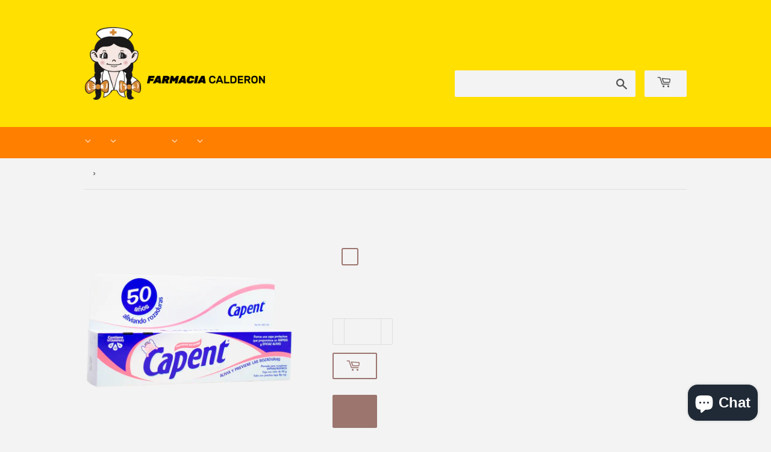

--- FILE ---
content_type: text/html; charset=utf-8
request_url: https://farmaciacalderon.com/products/capent_pomada_con_110g
body_size: 17112
content:
<!doctype html>
<html class="no-touch no-js">
<head>
  <script>(function(H){H.className=H.className.replace(/\bno-js\b/,'js')})(document.documentElement)</script>
  <!-- Basic page needs ================================================== -->
  <meta charset="utf-8">
  <meta http-equiv="X-UA-Compatible" content="IE=edge,chrome=1">

  
  <link rel="shortcut icon" href="//farmaciacalderon.com/cdn/shop/files/tienda_en_linea_IMAGEN_VISTA_PREVIA-22_aa8a1a13-e732-4ab3-8178-bbbe7f02be8c_32x32.png?v=1615321767" type="image/png" />
  

  <!-- Title and description ================================================== -->
  <title>
  CAPENT POMADA CON 110G &ndash; FARMACIA CALDERON
  </title>

  
    <meta name="description" content="Consulte a su médico. El consumo de este producto es responsabilidad de quien lo recomienda y quien lo usa. Servicio a domicilio disponible para Nuevo Laredo, Tamaulipas, en área limitada a partir de tus compras de $150MXN en adelante. Horario de servicio de 9AM a 9PM los 365 días del año. Todos los pedidos realizados ">
  

  <!-- Product meta ================================================== -->
  <!-- /snippets/social-meta-tags.liquid -->




<meta property="og:site_name" content="FARMACIA CALDERON">
<meta property="og:url" content="https://farmaciacalderon.com/products/capent_pomada_con_110g">
<meta property="og:title" content="CAPENT POMADA CON 110G">
<meta property="og:type" content="product">
<meta property="og:description" content="Consulte a su médico. El consumo de este producto es responsabilidad de quien lo recomienda y quien lo usa. Servicio a domicilio disponible para Nuevo Laredo, Tamaulipas, en área limitada a partir de tus compras de $150MXN en adelante. Horario de servicio de 9AM a 9PM los 365 días del año. Todos los pedidos realizados ">

  <meta property="og:price:amount" content="146.91">
  <meta property="og:price:currency" content="MXN">

<meta property="og:image" content="http://farmaciacalderon.com/cdn/shop/products/7501124810993_2a1fa6bb-7d36-41df-ad8c-f5e157aaa193_1200x1200.png?v=1605546545">
<meta property="og:image:secure_url" content="https://farmaciacalderon.com/cdn/shop/products/7501124810993_2a1fa6bb-7d36-41df-ad8c-f5e157aaa193_1200x1200.png?v=1605546545">


<meta name="twitter:card" content="summary_large_image">
<meta name="twitter:title" content="CAPENT POMADA CON 110G">
<meta name="twitter:description" content="Consulte a su médico. El consumo de este producto es responsabilidad de quien lo recomienda y quien lo usa. Servicio a domicilio disponible para Nuevo Laredo, Tamaulipas, en área limitada a partir de tus compras de $150MXN en adelante. Horario de servicio de 9AM a 9PM los 365 días del año. Todos los pedidos realizados ">


  <!-- Helpers ================================================== -->
  <link rel="canonical" href="https://farmaciacalderon.com/products/capent_pomada_con_110g">
  <meta name="viewport" content="width=device-width,initial-scale=1">

  <!-- CSS ================================================== -->
  <link href="//farmaciacalderon.com/cdn/shop/t/4/assets/theme.scss.css?v=135349401710267936791741358347" rel="stylesheet" type="text/css" media="all" />

  <!-- Header hook for plugins ================================================== -->
  <script>window.performance && window.performance.mark && window.performance.mark('shopify.content_for_header.start');</script><meta name="google-site-verification" content="Xn6E8jQFENBGmTrb8EqyxN1lTB7ppdEbvMVRyv8Ulc8">
<meta id="shopify-digital-wallet" name="shopify-digital-wallet" content="/27046510663/digital_wallets/dialog">
<link rel="alternate" type="application/json+oembed" href="https://farmaciacalderon.com/products/capent_pomada_con_110g.oembed">
<script async="async" src="/checkouts/internal/preloads.js?locale=es-MX"></script>
<script id="shopify-features" type="application/json">{"accessToken":"b07e5547c99f48844344f4d1d192d5f8","betas":["rich-media-storefront-analytics"],"domain":"farmaciacalderon.com","predictiveSearch":true,"shopId":27046510663,"locale":"es"}</script>
<script>var Shopify = Shopify || {};
Shopify.shop = "farmaciascalderon.myshopify.com";
Shopify.locale = "es";
Shopify.currency = {"active":"MXN","rate":"1.0"};
Shopify.country = "MX";
Shopify.theme = {"name":"Supply","id":82597445703,"schema_name":"Supply","schema_version":"8.9.24","theme_store_id":679,"role":"main"};
Shopify.theme.handle = "null";
Shopify.theme.style = {"id":null,"handle":null};
Shopify.cdnHost = "farmaciacalderon.com/cdn";
Shopify.routes = Shopify.routes || {};
Shopify.routes.root = "/";</script>
<script type="module">!function(o){(o.Shopify=o.Shopify||{}).modules=!0}(window);</script>
<script>!function(o){function n(){var o=[];function n(){o.push(Array.prototype.slice.apply(arguments))}return n.q=o,n}var t=o.Shopify=o.Shopify||{};t.loadFeatures=n(),t.autoloadFeatures=n()}(window);</script>
<script id="shop-js-analytics" type="application/json">{"pageType":"product"}</script>
<script defer="defer" async type="module" src="//farmaciacalderon.com/cdn/shopifycloud/shop-js/modules/v2/client.init-shop-cart-sync_CvZOh8Af.es.esm.js"></script>
<script defer="defer" async type="module" src="//farmaciacalderon.com/cdn/shopifycloud/shop-js/modules/v2/chunk.common_3Rxs6Qxh.esm.js"></script>
<script type="module">
  await import("//farmaciacalderon.com/cdn/shopifycloud/shop-js/modules/v2/client.init-shop-cart-sync_CvZOh8Af.es.esm.js");
await import("//farmaciacalderon.com/cdn/shopifycloud/shop-js/modules/v2/chunk.common_3Rxs6Qxh.esm.js");

  window.Shopify.SignInWithShop?.initShopCartSync?.({"fedCMEnabled":true,"windoidEnabled":true});

</script>
<script id="__st">var __st={"a":27046510663,"offset":-21600,"reqid":"02506932-900d-4860-84a9-c94a56b5e5db-1768768441","pageurl":"farmaciacalderon.com\/products\/capent_pomada_con_110g","u":"9be7d51172aa","p":"product","rtyp":"product","rid":4913505075271};</script>
<script>window.ShopifyPaypalV4VisibilityTracking = true;</script>
<script id="captcha-bootstrap">!function(){'use strict';const t='contact',e='account',n='new_comment',o=[[t,t],['blogs',n],['comments',n],[t,'customer']],c=[[e,'customer_login'],[e,'guest_login'],[e,'recover_customer_password'],[e,'create_customer']],r=t=>t.map((([t,e])=>`form[action*='/${t}']:not([data-nocaptcha='true']) input[name='form_type'][value='${e}']`)).join(','),a=t=>()=>t?[...document.querySelectorAll(t)].map((t=>t.form)):[];function s(){const t=[...o],e=r(t);return a(e)}const i='password',u='form_key',d=['recaptcha-v3-token','g-recaptcha-response','h-captcha-response',i],f=()=>{try{return window.sessionStorage}catch{return}},m='__shopify_v',_=t=>t.elements[u];function p(t,e,n=!1){try{const o=window.sessionStorage,c=JSON.parse(o.getItem(e)),{data:r}=function(t){const{data:e,action:n}=t;return t[m]||n?{data:e,action:n}:{data:t,action:n}}(c);for(const[e,n]of Object.entries(r))t.elements[e]&&(t.elements[e].value=n);n&&o.removeItem(e)}catch(o){console.error('form repopulation failed',{error:o})}}const l='form_type',E='cptcha';function T(t){t.dataset[E]=!0}const w=window,h=w.document,L='Shopify',v='ce_forms',y='captcha';let A=!1;((t,e)=>{const n=(g='f06e6c50-85a8-45c8-87d0-21a2b65856fe',I='https://cdn.shopify.com/shopifycloud/storefront-forms-hcaptcha/ce_storefront_forms_captcha_hcaptcha.v1.5.2.iife.js',D={infoText:'Protegido por hCaptcha',privacyText:'Privacidad',termsText:'Términos'},(t,e,n)=>{const o=w[L][v],c=o.bindForm;if(c)return c(t,g,e,D).then(n);var r;o.q.push([[t,g,e,D],n]),r=I,A||(h.body.append(Object.assign(h.createElement('script'),{id:'captcha-provider',async:!0,src:r})),A=!0)});var g,I,D;w[L]=w[L]||{},w[L][v]=w[L][v]||{},w[L][v].q=[],w[L][y]=w[L][y]||{},w[L][y].protect=function(t,e){n(t,void 0,e),T(t)},Object.freeze(w[L][y]),function(t,e,n,w,h,L){const[v,y,A,g]=function(t,e,n){const i=e?o:[],u=t?c:[],d=[...i,...u],f=r(d),m=r(i),_=r(d.filter((([t,e])=>n.includes(e))));return[a(f),a(m),a(_),s()]}(w,h,L),I=t=>{const e=t.target;return e instanceof HTMLFormElement?e:e&&e.form},D=t=>v().includes(t);t.addEventListener('submit',(t=>{const e=I(t);if(!e)return;const n=D(e)&&!e.dataset.hcaptchaBound&&!e.dataset.recaptchaBound,o=_(e),c=g().includes(e)&&(!o||!o.value);(n||c)&&t.preventDefault(),c&&!n&&(function(t){try{if(!f())return;!function(t){const e=f();if(!e)return;const n=_(t);if(!n)return;const o=n.value;o&&e.removeItem(o)}(t);const e=Array.from(Array(32),(()=>Math.random().toString(36)[2])).join('');!function(t,e){_(t)||t.append(Object.assign(document.createElement('input'),{type:'hidden',name:u})),t.elements[u].value=e}(t,e),function(t,e){const n=f();if(!n)return;const o=[...t.querySelectorAll(`input[type='${i}']`)].map((({name:t})=>t)),c=[...d,...o],r={};for(const[a,s]of new FormData(t).entries())c.includes(a)||(r[a]=s);n.setItem(e,JSON.stringify({[m]:1,action:t.action,data:r}))}(t,e)}catch(e){console.error('failed to persist form',e)}}(e),e.submit())}));const S=(t,e)=>{t&&!t.dataset[E]&&(n(t,e.some((e=>e===t))),T(t))};for(const o of['focusin','change'])t.addEventListener(o,(t=>{const e=I(t);D(e)&&S(e,y())}));const B=e.get('form_key'),M=e.get(l),P=B&&M;t.addEventListener('DOMContentLoaded',(()=>{const t=y();if(P)for(const e of t)e.elements[l].value===M&&p(e,B);[...new Set([...A(),...v().filter((t=>'true'===t.dataset.shopifyCaptcha))])].forEach((e=>S(e,t)))}))}(h,new URLSearchParams(w.location.search),n,t,e,['guest_login'])})(!0,!0)}();</script>
<script integrity="sha256-4kQ18oKyAcykRKYeNunJcIwy7WH5gtpwJnB7kiuLZ1E=" data-source-attribution="shopify.loadfeatures" defer="defer" src="//farmaciacalderon.com/cdn/shopifycloud/storefront/assets/storefront/load_feature-a0a9edcb.js" crossorigin="anonymous"></script>
<script data-source-attribution="shopify.dynamic_checkout.dynamic.init">var Shopify=Shopify||{};Shopify.PaymentButton=Shopify.PaymentButton||{isStorefrontPortableWallets:!0,init:function(){window.Shopify.PaymentButton.init=function(){};var t=document.createElement("script");t.src="https://farmaciacalderon.com/cdn/shopifycloud/portable-wallets/latest/portable-wallets.es.js",t.type="module",document.head.appendChild(t)}};
</script>
<script data-source-attribution="shopify.dynamic_checkout.buyer_consent">
  function portableWalletsHideBuyerConsent(e){var t=document.getElementById("shopify-buyer-consent"),n=document.getElementById("shopify-subscription-policy-button");t&&n&&(t.classList.add("hidden"),t.setAttribute("aria-hidden","true"),n.removeEventListener("click",e))}function portableWalletsShowBuyerConsent(e){var t=document.getElementById("shopify-buyer-consent"),n=document.getElementById("shopify-subscription-policy-button");t&&n&&(t.classList.remove("hidden"),t.removeAttribute("aria-hidden"),n.addEventListener("click",e))}window.Shopify?.PaymentButton&&(window.Shopify.PaymentButton.hideBuyerConsent=portableWalletsHideBuyerConsent,window.Shopify.PaymentButton.showBuyerConsent=portableWalletsShowBuyerConsent);
</script>
<script>
  function portableWalletsCleanup(e){e&&e.src&&console.error("Failed to load portable wallets script "+e.src);var t=document.querySelectorAll("shopify-accelerated-checkout .shopify-payment-button__skeleton, shopify-accelerated-checkout-cart .wallet-cart-button__skeleton"),e=document.getElementById("shopify-buyer-consent");for(let e=0;e<t.length;e++)t[e].remove();e&&e.remove()}function portableWalletsNotLoadedAsModule(e){e instanceof ErrorEvent&&"string"==typeof e.message&&e.message.includes("import.meta")&&"string"==typeof e.filename&&e.filename.includes("portable-wallets")&&(window.removeEventListener("error",portableWalletsNotLoadedAsModule),window.Shopify.PaymentButton.failedToLoad=e,"loading"===document.readyState?document.addEventListener("DOMContentLoaded",window.Shopify.PaymentButton.init):window.Shopify.PaymentButton.init())}window.addEventListener("error",portableWalletsNotLoadedAsModule);
</script>

<script type="module" src="https://farmaciacalderon.com/cdn/shopifycloud/portable-wallets/latest/portable-wallets.es.js" onError="portableWalletsCleanup(this)" crossorigin="anonymous"></script>
<script nomodule>
  document.addEventListener("DOMContentLoaded", portableWalletsCleanup);
</script>

<link id="shopify-accelerated-checkout-styles" rel="stylesheet" media="screen" href="https://farmaciacalderon.com/cdn/shopifycloud/portable-wallets/latest/accelerated-checkout-backwards-compat.css" crossorigin="anonymous">
<style id="shopify-accelerated-checkout-cart">
        #shopify-buyer-consent {
  margin-top: 1em;
  display: inline-block;
  width: 100%;
}

#shopify-buyer-consent.hidden {
  display: none;
}

#shopify-subscription-policy-button {
  background: none;
  border: none;
  padding: 0;
  text-decoration: underline;
  font-size: inherit;
  cursor: pointer;
}

#shopify-subscription-policy-button::before {
  box-shadow: none;
}

      </style>

<script>window.performance && window.performance.mark && window.performance.mark('shopify.content_for_header.end');</script>

  
  

  <script src="//farmaciacalderon.com/cdn/shop/t/4/assets/jquery-2.2.3.min.js?v=58211863146907186831591288085" type="text/javascript"></script>

  <script src="//farmaciacalderon.com/cdn/shop/t/4/assets/lazysizes.min.js?v=8147953233334221341591288087" async="async"></script>
  <script src="//farmaciacalderon.com/cdn/shop/t/4/assets/vendor.js?v=106177282645720727331591288089" defer="defer"></script>
  <script src="//farmaciacalderon.com/cdn/shop/t/4/assets/theme.js?v=85592227906681526011591288102" defer="defer"></script>

  <meta name="google-site-verification" content="hKygnV7fAe7Pz4dpI3yyjcn-THX2TVuFfbyzR7Vppys" />
  
  <!-- Google tag (gtag.js) -->
  <script async src="https://www.googletagmanager.com/gtag/js?id=G-T4T2S3LQ61"></script>
  <script>
    window.dataLayer = window.dataLayer || [];
    function gtag(){dataLayer.push(arguments);}
    gtag('js', new Date());
  
    gtag('config', 'G-T4T2S3LQ61');
  </script>
  
<script src="https://cdn.shopify.com/extensions/7bc9bb47-adfa-4267-963e-cadee5096caf/inbox-1252/assets/inbox-chat-loader.js" type="text/javascript" defer="defer"></script>
<link href="https://monorail-edge.shopifysvc.com" rel="dns-prefetch">
<script>(function(){if ("sendBeacon" in navigator && "performance" in window) {try {var session_token_from_headers = performance.getEntriesByType('navigation')[0].serverTiming.find(x => x.name == '_s').description;} catch {var session_token_from_headers = undefined;}var session_cookie_matches = document.cookie.match(/_shopify_s=([^;]*)/);var session_token_from_cookie = session_cookie_matches && session_cookie_matches.length === 2 ? session_cookie_matches[1] : "";var session_token = session_token_from_headers || session_token_from_cookie || "";function handle_abandonment_event(e) {var entries = performance.getEntries().filter(function(entry) {return /monorail-edge.shopifysvc.com/.test(entry.name);});if (!window.abandonment_tracked && entries.length === 0) {window.abandonment_tracked = true;var currentMs = Date.now();var navigation_start = performance.timing.navigationStart;var payload = {shop_id: 27046510663,url: window.location.href,navigation_start,duration: currentMs - navigation_start,session_token,page_type: "product"};window.navigator.sendBeacon("https://monorail-edge.shopifysvc.com/v1/produce", JSON.stringify({schema_id: "online_store_buyer_site_abandonment/1.1",payload: payload,metadata: {event_created_at_ms: currentMs,event_sent_at_ms: currentMs}}));}}window.addEventListener('pagehide', handle_abandonment_event);}}());</script>
<script id="web-pixels-manager-setup">(function e(e,d,r,n,o){if(void 0===o&&(o={}),!Boolean(null===(a=null===(i=window.Shopify)||void 0===i?void 0:i.analytics)||void 0===a?void 0:a.replayQueue)){var i,a;window.Shopify=window.Shopify||{};var t=window.Shopify;t.analytics=t.analytics||{};var s=t.analytics;s.replayQueue=[],s.publish=function(e,d,r){return s.replayQueue.push([e,d,r]),!0};try{self.performance.mark("wpm:start")}catch(e){}var l=function(){var e={modern:/Edge?\/(1{2}[4-9]|1[2-9]\d|[2-9]\d{2}|\d{4,})\.\d+(\.\d+|)|Firefox\/(1{2}[4-9]|1[2-9]\d|[2-9]\d{2}|\d{4,})\.\d+(\.\d+|)|Chrom(ium|e)\/(9{2}|\d{3,})\.\d+(\.\d+|)|(Maci|X1{2}).+ Version\/(15\.\d+|(1[6-9]|[2-9]\d|\d{3,})\.\d+)([,.]\d+|)( \(\w+\)|)( Mobile\/\w+|) Safari\/|Chrome.+OPR\/(9{2}|\d{3,})\.\d+\.\d+|(CPU[ +]OS|iPhone[ +]OS|CPU[ +]iPhone|CPU IPhone OS|CPU iPad OS)[ +]+(15[._]\d+|(1[6-9]|[2-9]\d|\d{3,})[._]\d+)([._]\d+|)|Android:?[ /-](13[3-9]|1[4-9]\d|[2-9]\d{2}|\d{4,})(\.\d+|)(\.\d+|)|Android.+Firefox\/(13[5-9]|1[4-9]\d|[2-9]\d{2}|\d{4,})\.\d+(\.\d+|)|Android.+Chrom(ium|e)\/(13[3-9]|1[4-9]\d|[2-9]\d{2}|\d{4,})\.\d+(\.\d+|)|SamsungBrowser\/([2-9]\d|\d{3,})\.\d+/,legacy:/Edge?\/(1[6-9]|[2-9]\d|\d{3,})\.\d+(\.\d+|)|Firefox\/(5[4-9]|[6-9]\d|\d{3,})\.\d+(\.\d+|)|Chrom(ium|e)\/(5[1-9]|[6-9]\d|\d{3,})\.\d+(\.\d+|)([\d.]+$|.*Safari\/(?![\d.]+ Edge\/[\d.]+$))|(Maci|X1{2}).+ Version\/(10\.\d+|(1[1-9]|[2-9]\d|\d{3,})\.\d+)([,.]\d+|)( \(\w+\)|)( Mobile\/\w+|) Safari\/|Chrome.+OPR\/(3[89]|[4-9]\d|\d{3,})\.\d+\.\d+|(CPU[ +]OS|iPhone[ +]OS|CPU[ +]iPhone|CPU IPhone OS|CPU iPad OS)[ +]+(10[._]\d+|(1[1-9]|[2-9]\d|\d{3,})[._]\d+)([._]\d+|)|Android:?[ /-](13[3-9]|1[4-9]\d|[2-9]\d{2}|\d{4,})(\.\d+|)(\.\d+|)|Mobile Safari.+OPR\/([89]\d|\d{3,})\.\d+\.\d+|Android.+Firefox\/(13[5-9]|1[4-9]\d|[2-9]\d{2}|\d{4,})\.\d+(\.\d+|)|Android.+Chrom(ium|e)\/(13[3-9]|1[4-9]\d|[2-9]\d{2}|\d{4,})\.\d+(\.\d+|)|Android.+(UC? ?Browser|UCWEB|U3)[ /]?(15\.([5-9]|\d{2,})|(1[6-9]|[2-9]\d|\d{3,})\.\d+)\.\d+|SamsungBrowser\/(5\.\d+|([6-9]|\d{2,})\.\d+)|Android.+MQ{2}Browser\/(14(\.(9|\d{2,})|)|(1[5-9]|[2-9]\d|\d{3,})(\.\d+|))(\.\d+|)|K[Aa][Ii]OS\/(3\.\d+|([4-9]|\d{2,})\.\d+)(\.\d+|)/},d=e.modern,r=e.legacy,n=navigator.userAgent;return n.match(d)?"modern":n.match(r)?"legacy":"unknown"}(),u="modern"===l?"modern":"legacy",c=(null!=n?n:{modern:"",legacy:""})[u],f=function(e){return[e.baseUrl,"/wpm","/b",e.hashVersion,"modern"===e.buildTarget?"m":"l",".js"].join("")}({baseUrl:d,hashVersion:r,buildTarget:u}),m=function(e){var d=e.version,r=e.bundleTarget,n=e.surface,o=e.pageUrl,i=e.monorailEndpoint;return{emit:function(e){var a=e.status,t=e.errorMsg,s=(new Date).getTime(),l=JSON.stringify({metadata:{event_sent_at_ms:s},events:[{schema_id:"web_pixels_manager_load/3.1",payload:{version:d,bundle_target:r,page_url:o,status:a,surface:n,error_msg:t},metadata:{event_created_at_ms:s}}]});if(!i)return console&&console.warn&&console.warn("[Web Pixels Manager] No Monorail endpoint provided, skipping logging."),!1;try{return self.navigator.sendBeacon.bind(self.navigator)(i,l)}catch(e){}var u=new XMLHttpRequest;try{return u.open("POST",i,!0),u.setRequestHeader("Content-Type","text/plain"),u.send(l),!0}catch(e){return console&&console.warn&&console.warn("[Web Pixels Manager] Got an unhandled error while logging to Monorail."),!1}}}}({version:r,bundleTarget:l,surface:e.surface,pageUrl:self.location.href,monorailEndpoint:e.monorailEndpoint});try{o.browserTarget=l,function(e){var d=e.src,r=e.async,n=void 0===r||r,o=e.onload,i=e.onerror,a=e.sri,t=e.scriptDataAttributes,s=void 0===t?{}:t,l=document.createElement("script"),u=document.querySelector("head"),c=document.querySelector("body");if(l.async=n,l.src=d,a&&(l.integrity=a,l.crossOrigin="anonymous"),s)for(var f in s)if(Object.prototype.hasOwnProperty.call(s,f))try{l.dataset[f]=s[f]}catch(e){}if(o&&l.addEventListener("load",o),i&&l.addEventListener("error",i),u)u.appendChild(l);else{if(!c)throw new Error("Did not find a head or body element to append the script");c.appendChild(l)}}({src:f,async:!0,onload:function(){if(!function(){var e,d;return Boolean(null===(d=null===(e=window.Shopify)||void 0===e?void 0:e.analytics)||void 0===d?void 0:d.initialized)}()){var d=window.webPixelsManager.init(e)||void 0;if(d){var r=window.Shopify.analytics;r.replayQueue.forEach((function(e){var r=e[0],n=e[1],o=e[2];d.publishCustomEvent(r,n,o)})),r.replayQueue=[],r.publish=d.publishCustomEvent,r.visitor=d.visitor,r.initialized=!0}}},onerror:function(){return m.emit({status:"failed",errorMsg:"".concat(f," has failed to load")})},sri:function(e){var d=/^sha384-[A-Za-z0-9+/=]+$/;return"string"==typeof e&&d.test(e)}(c)?c:"",scriptDataAttributes:o}),m.emit({status:"loading"})}catch(e){m.emit({status:"failed",errorMsg:(null==e?void 0:e.message)||"Unknown error"})}}})({shopId: 27046510663,storefrontBaseUrl: "https://farmaciacalderon.com",extensionsBaseUrl: "https://extensions.shopifycdn.com/cdn/shopifycloud/web-pixels-manager",monorailEndpoint: "https://monorail-edge.shopifysvc.com/unstable/produce_batch",surface: "storefront-renderer",enabledBetaFlags: ["2dca8a86"],webPixelsConfigList: [{"id":"258277447","configuration":"{\"config\":\"{\\\"pixel_id\\\":\\\"G-3K0BG8W5F0\\\",\\\"target_country\\\":\\\"MX\\\",\\\"gtag_events\\\":[{\\\"type\\\":\\\"begin_checkout\\\",\\\"action_label\\\":\\\"G-3K0BG8W5F0\\\"},{\\\"type\\\":\\\"search\\\",\\\"action_label\\\":\\\"G-3K0BG8W5F0\\\"},{\\\"type\\\":\\\"view_item\\\",\\\"action_label\\\":[\\\"G-3K0BG8W5F0\\\",\\\"MC-K9JPCC6GRC\\\"]},{\\\"type\\\":\\\"purchase\\\",\\\"action_label\\\":[\\\"G-3K0BG8W5F0\\\",\\\"MC-K9JPCC6GRC\\\"]},{\\\"type\\\":\\\"page_view\\\",\\\"action_label\\\":[\\\"G-3K0BG8W5F0\\\",\\\"MC-K9JPCC6GRC\\\"]},{\\\"type\\\":\\\"add_payment_info\\\",\\\"action_label\\\":\\\"G-3K0BG8W5F0\\\"},{\\\"type\\\":\\\"add_to_cart\\\",\\\"action_label\\\":\\\"G-3K0BG8W5F0\\\"}],\\\"enable_monitoring_mode\\\":false}\"}","eventPayloadVersion":"v1","runtimeContext":"OPEN","scriptVersion":"b2a88bafab3e21179ed38636efcd8a93","type":"APP","apiClientId":1780363,"privacyPurposes":[],"dataSharingAdjustments":{"protectedCustomerApprovalScopes":["read_customer_address","read_customer_email","read_customer_name","read_customer_personal_data","read_customer_phone"]}},{"id":"shopify-app-pixel","configuration":"{}","eventPayloadVersion":"v1","runtimeContext":"STRICT","scriptVersion":"0450","apiClientId":"shopify-pixel","type":"APP","privacyPurposes":["ANALYTICS","MARKETING"]},{"id":"shopify-custom-pixel","eventPayloadVersion":"v1","runtimeContext":"LAX","scriptVersion":"0450","apiClientId":"shopify-pixel","type":"CUSTOM","privacyPurposes":["ANALYTICS","MARKETING"]}],isMerchantRequest: false,initData: {"shop":{"name":"FARMACIA CALDERON","paymentSettings":{"currencyCode":"MXN"},"myshopifyDomain":"farmaciascalderon.myshopify.com","countryCode":"MX","storefrontUrl":"https:\/\/farmaciacalderon.com"},"customer":null,"cart":null,"checkout":null,"productVariants":[{"price":{"amount":146.91,"currencyCode":"MXN"},"product":{"title":"CAPENT POMADA CON 110G","vendor":"NOVARTIS FARMACEUTICA S.A. DE C.V.","id":"4913505075271","untranslatedTitle":"CAPENT POMADA CON 110G","url":"\/products\/capent_pomada_con_110g","type":"POMADA"},"id":"32684751257671","image":{"src":"\/\/farmaciacalderon.com\/cdn\/shop\/products\/7501124810993_2a1fa6bb-7d36-41df-ad8c-f5e157aaa193.png?v=1605546545"},"sku":"40171","title":"Default Title","untranslatedTitle":"Default Title"}],"purchasingCompany":null},},"https://farmaciacalderon.com/cdn","fcfee988w5aeb613cpc8e4bc33m6693e112",{"modern":"","legacy":""},{"shopId":"27046510663","storefrontBaseUrl":"https:\/\/farmaciacalderon.com","extensionBaseUrl":"https:\/\/extensions.shopifycdn.com\/cdn\/shopifycloud\/web-pixels-manager","surface":"storefront-renderer","enabledBetaFlags":"[\"2dca8a86\"]","isMerchantRequest":"false","hashVersion":"fcfee988w5aeb613cpc8e4bc33m6693e112","publish":"custom","events":"[[\"page_viewed\",{}],[\"product_viewed\",{\"productVariant\":{\"price\":{\"amount\":146.91,\"currencyCode\":\"MXN\"},\"product\":{\"title\":\"CAPENT POMADA CON 110G\",\"vendor\":\"NOVARTIS FARMACEUTICA S.A. DE C.V.\",\"id\":\"4913505075271\",\"untranslatedTitle\":\"CAPENT POMADA CON 110G\",\"url\":\"\/products\/capent_pomada_con_110g\",\"type\":\"POMADA\"},\"id\":\"32684751257671\",\"image\":{\"src\":\"\/\/farmaciacalderon.com\/cdn\/shop\/products\/7501124810993_2a1fa6bb-7d36-41df-ad8c-f5e157aaa193.png?v=1605546545\"},\"sku\":\"40171\",\"title\":\"Default Title\",\"untranslatedTitle\":\"Default Title\"}}]]"});</script><script>
  window.ShopifyAnalytics = window.ShopifyAnalytics || {};
  window.ShopifyAnalytics.meta = window.ShopifyAnalytics.meta || {};
  window.ShopifyAnalytics.meta.currency = 'MXN';
  var meta = {"product":{"id":4913505075271,"gid":"gid:\/\/shopify\/Product\/4913505075271","vendor":"NOVARTIS FARMACEUTICA S.A. DE C.V.","type":"POMADA","handle":"capent_pomada_con_110g","variants":[{"id":32684751257671,"price":14691,"name":"CAPENT POMADA CON 110G","public_title":null,"sku":"40171"}],"remote":false},"page":{"pageType":"product","resourceType":"product","resourceId":4913505075271,"requestId":"02506932-900d-4860-84a9-c94a56b5e5db-1768768441"}};
  for (var attr in meta) {
    window.ShopifyAnalytics.meta[attr] = meta[attr];
  }
</script>
<script class="analytics">
  (function () {
    var customDocumentWrite = function(content) {
      var jquery = null;

      if (window.jQuery) {
        jquery = window.jQuery;
      } else if (window.Checkout && window.Checkout.$) {
        jquery = window.Checkout.$;
      }

      if (jquery) {
        jquery('body').append(content);
      }
    };

    var hasLoggedConversion = function(token) {
      if (token) {
        return document.cookie.indexOf('loggedConversion=' + token) !== -1;
      }
      return false;
    }

    var setCookieIfConversion = function(token) {
      if (token) {
        var twoMonthsFromNow = new Date(Date.now());
        twoMonthsFromNow.setMonth(twoMonthsFromNow.getMonth() + 2);

        document.cookie = 'loggedConversion=' + token + '; expires=' + twoMonthsFromNow;
      }
    }

    var trekkie = window.ShopifyAnalytics.lib = window.trekkie = window.trekkie || [];
    if (trekkie.integrations) {
      return;
    }
    trekkie.methods = [
      'identify',
      'page',
      'ready',
      'track',
      'trackForm',
      'trackLink'
    ];
    trekkie.factory = function(method) {
      return function() {
        var args = Array.prototype.slice.call(arguments);
        args.unshift(method);
        trekkie.push(args);
        return trekkie;
      };
    };
    for (var i = 0; i < trekkie.methods.length; i++) {
      var key = trekkie.methods[i];
      trekkie[key] = trekkie.factory(key);
    }
    trekkie.load = function(config) {
      trekkie.config = config || {};
      trekkie.config.initialDocumentCookie = document.cookie;
      var first = document.getElementsByTagName('script')[0];
      var script = document.createElement('script');
      script.type = 'text/javascript';
      script.onerror = function(e) {
        var scriptFallback = document.createElement('script');
        scriptFallback.type = 'text/javascript';
        scriptFallback.onerror = function(error) {
                var Monorail = {
      produce: function produce(monorailDomain, schemaId, payload) {
        var currentMs = new Date().getTime();
        var event = {
          schema_id: schemaId,
          payload: payload,
          metadata: {
            event_created_at_ms: currentMs,
            event_sent_at_ms: currentMs
          }
        };
        return Monorail.sendRequest("https://" + monorailDomain + "/v1/produce", JSON.stringify(event));
      },
      sendRequest: function sendRequest(endpointUrl, payload) {
        // Try the sendBeacon API
        if (window && window.navigator && typeof window.navigator.sendBeacon === 'function' && typeof window.Blob === 'function' && !Monorail.isIos12()) {
          var blobData = new window.Blob([payload], {
            type: 'text/plain'
          });

          if (window.navigator.sendBeacon(endpointUrl, blobData)) {
            return true;
          } // sendBeacon was not successful

        } // XHR beacon

        var xhr = new XMLHttpRequest();

        try {
          xhr.open('POST', endpointUrl);
          xhr.setRequestHeader('Content-Type', 'text/plain');
          xhr.send(payload);
        } catch (e) {
          console.log(e);
        }

        return false;
      },
      isIos12: function isIos12() {
        return window.navigator.userAgent.lastIndexOf('iPhone; CPU iPhone OS 12_') !== -1 || window.navigator.userAgent.lastIndexOf('iPad; CPU OS 12_') !== -1;
      }
    };
    Monorail.produce('monorail-edge.shopifysvc.com',
      'trekkie_storefront_load_errors/1.1',
      {shop_id: 27046510663,
      theme_id: 82597445703,
      app_name: "storefront",
      context_url: window.location.href,
      source_url: "//farmaciacalderon.com/cdn/s/trekkie.storefront.cd680fe47e6c39ca5d5df5f0a32d569bc48c0f27.min.js"});

        };
        scriptFallback.async = true;
        scriptFallback.src = '//farmaciacalderon.com/cdn/s/trekkie.storefront.cd680fe47e6c39ca5d5df5f0a32d569bc48c0f27.min.js';
        first.parentNode.insertBefore(scriptFallback, first);
      };
      script.async = true;
      script.src = '//farmaciacalderon.com/cdn/s/trekkie.storefront.cd680fe47e6c39ca5d5df5f0a32d569bc48c0f27.min.js';
      first.parentNode.insertBefore(script, first);
    };
    trekkie.load(
      {"Trekkie":{"appName":"storefront","development":false,"defaultAttributes":{"shopId":27046510663,"isMerchantRequest":null,"themeId":82597445703,"themeCityHash":"18134510607554060819","contentLanguage":"es","currency":"MXN","eventMetadataId":"975ab39c-fd17-4fc6-b33d-a0d1b563ab0c"},"isServerSideCookieWritingEnabled":true,"monorailRegion":"shop_domain","enabledBetaFlags":["65f19447"]},"Session Attribution":{},"S2S":{"facebookCapiEnabled":false,"source":"trekkie-storefront-renderer","apiClientId":580111}}
    );

    var loaded = false;
    trekkie.ready(function() {
      if (loaded) return;
      loaded = true;

      window.ShopifyAnalytics.lib = window.trekkie;

      var originalDocumentWrite = document.write;
      document.write = customDocumentWrite;
      try { window.ShopifyAnalytics.merchantGoogleAnalytics.call(this); } catch(error) {};
      document.write = originalDocumentWrite;

      window.ShopifyAnalytics.lib.page(null,{"pageType":"product","resourceType":"product","resourceId":4913505075271,"requestId":"02506932-900d-4860-84a9-c94a56b5e5db-1768768441","shopifyEmitted":true});

      var match = window.location.pathname.match(/checkouts\/(.+)\/(thank_you|post_purchase)/)
      var token = match? match[1]: undefined;
      if (!hasLoggedConversion(token)) {
        setCookieIfConversion(token);
        window.ShopifyAnalytics.lib.track("Viewed Product",{"currency":"MXN","variantId":32684751257671,"productId":4913505075271,"productGid":"gid:\/\/shopify\/Product\/4913505075271","name":"CAPENT POMADA CON 110G","price":"146.91","sku":"40171","brand":"NOVARTIS FARMACEUTICA S.A. DE C.V.","variant":null,"category":"POMADA","nonInteraction":true,"remote":false},undefined,undefined,{"shopifyEmitted":true});
      window.ShopifyAnalytics.lib.track("monorail:\/\/trekkie_storefront_viewed_product\/1.1",{"currency":"MXN","variantId":32684751257671,"productId":4913505075271,"productGid":"gid:\/\/shopify\/Product\/4913505075271","name":"CAPENT POMADA CON 110G","price":"146.91","sku":"40171","brand":"NOVARTIS FARMACEUTICA S.A. DE C.V.","variant":null,"category":"POMADA","nonInteraction":true,"remote":false,"referer":"https:\/\/farmaciacalderon.com\/products\/capent_pomada_con_110g"});
      }
    });


        var eventsListenerScript = document.createElement('script');
        eventsListenerScript.async = true;
        eventsListenerScript.src = "//farmaciacalderon.com/cdn/shopifycloud/storefront/assets/shop_events_listener-3da45d37.js";
        document.getElementsByTagName('head')[0].appendChild(eventsListenerScript);

})();</script>
<script
  defer
  src="https://farmaciacalderon.com/cdn/shopifycloud/perf-kit/shopify-perf-kit-3.0.4.min.js"
  data-application="storefront-renderer"
  data-shop-id="27046510663"
  data-render-region="gcp-us-central1"
  data-page-type="product"
  data-theme-instance-id="82597445703"
  data-theme-name="Supply"
  data-theme-version="8.9.24"
  data-monorail-region="shop_domain"
  data-resource-timing-sampling-rate="10"
  data-shs="true"
  data-shs-beacon="true"
  data-shs-export-with-fetch="true"
  data-shs-logs-sample-rate="1"
  data-shs-beacon-endpoint="https://farmaciacalderon.com/api/collect"
></script>
</head>

<body id="capent-pomada-con-110g" class="template-product">

  <div id="shopify-section-header" class="shopify-section header-section"><header class="site-header" role="banner" data-section-id="header" data-section-type="header-section">
  <div class="wrapper">

    <div class="grid--full">
      <div class="grid-item large--one-half">
        
          <div class="h1 header-logo" itemscope itemtype="http://schema.org/Organization">
        
          
          

          <a href="/" itemprop="url">
            <div class="lazyload__image-wrapper no-js header-logo__image" style="max-width:300px;">
              <div style="padding-top:40.34141958670261%;">
                <img class="lazyload js"
                  data-src="//farmaciacalderon.com/cdn/shop/products/LOGO_PAGINA_WEB_{width}x.png?v=1709418954"
                  data-widths="[180, 360, 540, 720, 900, 1080, 1296, 1512, 1728, 2048]"
                  data-aspectratio="2.4788418708240534"
                  data-sizes="auto"
                  alt="FARMACIA CALDERON"
                  style="width:300px;">
              </div>
            </div>
            <noscript>
              
              <img src="//farmaciacalderon.com/cdn/shop/products/LOGO_PAGINA_WEB_300x.png?v=1709418954"
                srcset="//farmaciacalderon.com/cdn/shop/products/LOGO_PAGINA_WEB_300x.png?v=1709418954 1x, //farmaciacalderon.com/cdn/shop/products/LOGO_PAGINA_WEB_300x@2x.png?v=1709418954 2x"
                alt="FARMACIA CALDERON"
                itemprop="logo"
                style="max-width:300px;">
            </noscript>
          </a>
          
        
          </div>
        
      </div>

      <div class="grid-item large--one-half text-center large--text-right">
        
          <div class="site-header--text-links">
            
              
                <a href="http://fcalderonmassalud.com.mx/consultorios/">
              

                <p>Consultorios disponibles</p>

              
                </a>
              
            

            
              <span class="site-header--meta-links medium-down--hide">
                
                  <a href="/account/login" id="customer_login_link">Registrarse</a>
                  <span class="site-header--spacer">o</span>
                  <a href="/account/register" id="customer_register_link">Crear una cuenta</a>
                
              </span>
            
          </div>

          <br class="medium-down--hide">
        

        <form action="/search" method="get" class="search-bar" role="search">
  <input type="hidden" name="type" value="product">

  <input type="search" name="q" value="" placeholder="Buscar en todos los productos..." aria-label="Buscar en todos los productos...">
  <button type="submit" class="search-bar--submit icon-fallback-text">
    <span class="icon icon-search" aria-hidden="true"></span>
    <span class="fallback-text">Buscar</span>
  </button>
</form>


        <a href="/cart" class="header-cart-btn cart-toggle">
          <span class="icon icon-cart"></span>
          Carrito <span class="cart-count cart-badge--desktop hidden-count">0</span>
        </a>
      </div>
    </div>

  </div>
</header>

<div id="mobileNavBar">
  <div class="display-table-cell">
    <button class="menu-toggle mobileNavBar-link" aria-controls="navBar" aria-expanded="false"><span class="icon icon-hamburger" aria-hidden="true"></span>Más</button>
  </div>
  <div class="display-table-cell">
    <a href="/cart" class="cart-toggle mobileNavBar-link">
      <span class="icon icon-cart"></span>
      Carrito <span class="cart-count hidden-count">0</span>
    </a>
  </div>
</div>

<nav class="nav-bar" id="navBar" role="navigation">
  <div class="wrapper">
    <form action="/search" method="get" class="search-bar" role="search">
  <input type="hidden" name="type" value="product">

  <input type="search" name="q" value="" placeholder="Buscar en todos los productos..." aria-label="Buscar en todos los productos...">
  <button type="submit" class="search-bar--submit icon-fallback-text">
    <span class="icon icon-search" aria-hidden="true"></span>
    <span class="fallback-text">Buscar</span>
  </button>
</form>

    <ul class="mobile-nav" id="MobileNav">
  
  <li class="large--hide">
    <a href="/">Inicio</a>
  </li>
  
  
    
      
      <li
        class="mobile-nav--has-dropdown "
        aria-haspopup="true">
        <a
          href="/collections/medicamentos"
          class="mobile-nav--link"
          data-meganav-type="parent"
          >
            Medicamentos y salud
        </a>
        <button class="icon icon-arrow-down mobile-nav--button"
          aria-expanded="false"
          aria-label="Medicamentos y salud Más">
        </button>
        <ul
          id="MenuParent-1"
          class="mobile-nav--dropdown "
          data-meganav-dropdown>
          
            
              <li>
                <a
                  href="/collections/medicamento-de-patente"
                  class="mobile-nav--link"
                  data-meganav-type="child"
                  >
                    Medicamento de Patente
                </a>
              </li>
            
          
            
              <li>
                <a
                  href="/collections/medicamento-generico"
                  class="mobile-nav--link"
                  data-meganav-type="child"
                  >
                    Medicamento Generico
                </a>
              </li>
            
          
            
              <li>
                <a
                  href="/collections/material-de-curacion"
                  class="mobile-nav--link"
                  data-meganav-type="child"
                  >
                    Material de Curación
                </a>
              </li>
            
          
            
              <li>
                <a
                  href="/collections/equipo-medico"
                  class="mobile-nav--link"
                  data-meganav-type="child"
                  >
                    Equipo Medico
                </a>
              </li>
            
          
            
              <li>
                <a
                  href="/collections/salud-sexual"
                  class="mobile-nav--link"
                  data-meganav-type="child"
                  >
                    Salud Sexual
                </a>
              </li>
            
          
            
              <li>
                <a
                  href="/collections/ortopedia"
                  class="mobile-nav--link"
                  data-meganav-type="child"
                  >
                    Ortopedia
                </a>
              </li>
            
          
        </ul>
      </li>
    
  
    
      
      <li
        class="mobile-nav--has-dropdown "
        aria-haspopup="true">
        <a
          href="/"
          class="mobile-nav--link"
          data-meganav-type="parent"
          >
            Higiene y belleza
        </a>
        <button class="icon icon-arrow-down mobile-nav--button"
          aria-expanded="false"
          aria-label="Higiene y belleza Más">
        </button>
        <ul
          id="MenuParent-2"
          class="mobile-nav--dropdown "
          data-meganav-dropdown>
          
            
              <li>
                <a
                  href="/collections/higiene-intima"
                  class="mobile-nav--link"
                  data-meganav-type="child"
                  >
                    Higiene íntima
                </a>
              </li>
            
          
            
              <li>
                <a
                  href="/collections/cuidado-del-cabello"
                  class="mobile-nav--link"
                  data-meganav-type="child"
                  >
                    Cuidado del cabello
                </a>
              </li>
            
          
            
              <li>
                <a
                  href="/collections/cuidado-corporal"
                  class="mobile-nav--link"
                  data-meganav-type="child"
                  >
                    Cuidado corporal
                </a>
              </li>
            
          
            
              <li>
                <a
                  href="/collections/higiene-bucal"
                  class="mobile-nav--link"
                  data-meganav-type="child"
                  >
                    Higiene bucal
                </a>
              </li>
            
          
            
              <li>
                <a
                  href="/collections/incontinencia"
                  class="mobile-nav--link"
                  data-meganav-type="child"
                  >
                    Incontinencia
                </a>
              </li>
            
          
            
              <li>
                <a
                  href="/collections/afeitado"
                  class="mobile-nav--link"
                  data-meganav-type="child"
                  >
                    Afeitado
                </a>
              </li>
            
          
        </ul>
      </li>
    
  
    
      <li>
        <a
          href="/collections/dermatologia"
          class="mobile-nav--link"
          data-meganav-type="child"
          >
            Dermatologia
        </a>
      </li>
    
  
    
      <li>
        <a
          href="/collections/bebes"
          class="mobile-nav--link"
          data-meganav-type="child"
          >
            Bebes
        </a>
      </li>
    
  
    
      
      <li
        class="mobile-nav--has-dropdown "
        aria-haspopup="true">
        <a
          href="/collections/abarrotes"
          class="mobile-nav--link"
          data-meganav-type="parent"
          >
            Abarrotes
        </a>
        <button class="icon icon-arrow-down mobile-nav--button"
          aria-expanded="false"
          aria-label="Abarrotes Más">
        </button>
        <ul
          id="MenuParent-5"
          class="mobile-nav--dropdown "
          data-meganav-dropdown>
          
            
              <li>
                <a
                  href="/collections/abarrotes-comestibles"
                  class="mobile-nav--link"
                  data-meganav-type="child"
                  >
                    Abarrotes Comestibles
                </a>
              </li>
            
          
            
              <li>
                <a
                  href="/collections/naturista"
                  class="mobile-nav--link"
                  data-meganav-type="child"
                  >
                    Naturista
                </a>
              </li>
            
          
            
              <li>
                <a
                  href="/collections/botanas-y-dulces"
                  class="mobile-nav--link"
                  data-meganav-type="child"
                  >
                    Botanas y Dulces
                </a>
              </li>
            
          
            
              <li>
                <a
                  href="/collections/lacteos"
                  class="mobile-nav--link"
                  data-meganav-type="child"
                  >
                    Lacteos
                </a>
              </li>
            
          
            
              <li>
                <a
                  href="/collections/refrescos-y-bebidas"
                  class="mobile-nav--link"
                  data-meganav-type="child"
                  >
                    Refrescos y Bebidas
                </a>
              </li>
            
          
            
              <li>
                <a
                  href="/collections/abarrotes-no-comestibles"
                  class="mobile-nav--link"
                  data-meganav-type="child"
                  >
                    Abarrotes no Comestibles
                </a>
              </li>
            
          
        </ul>
      </li>
    
  
    
      
      <li
        class="mobile-nav--has-dropdown "
        aria-haspopup="true">
        <a
          href="/collections/otros"
          class="mobile-nav--link"
          data-meganav-type="parent"
          >
            Otros
        </a>
        <button class="icon icon-arrow-down mobile-nav--button"
          aria-expanded="false"
          aria-label="Otros Más">
        </button>
        <ul
          id="MenuParent-6"
          class="mobile-nav--dropdown "
          data-meganav-dropdown>
          
            
              <li>
                <a
                  href="/collections/higienicos"
                  class="mobile-nav--link"
                  data-meganav-type="child"
                  >
                    Higiénicos
                </a>
              </li>
            
          
            
              <li>
                <a
                  href="/collections/mascotas"
                  class="mobile-nav--link"
                  data-meganav-type="child"
                  >
                    Mascotas
                </a>
              </li>
            
          
        </ul>
      </li>
    
  

  
    
      <li class="customer-navlink large--hide"><a href="/account/login" id="customer_login_link">Registrarse</a></li>
      <li class="customer-navlink large--hide"><a href="/account/register" id="customer_register_link">Crear una cuenta</a></li>
    
  
</ul>

    <ul class="site-nav" id="AccessibleNav">
  
  <li class="large--hide">
    <a href="/">Inicio</a>
  </li>
  
  
    
      
      <li
        class="site-nav--has-dropdown "
        aria-haspopup="true">
        <a
          href="/collections/medicamentos"
          class="site-nav--link"
          data-meganav-type="parent"
          aria-controls="MenuParent-1"
          aria-expanded="false"
          >
            Medicamentos y salud
            <span class="icon icon-arrow-down" aria-hidden="true"></span>
        </a>
        <ul
          id="MenuParent-1"
          class="site-nav--dropdown "
          data-meganav-dropdown>
          
            
              <li>
                <a
                  href="/collections/medicamento-de-patente"
                  class="site-nav--link"
                  data-meganav-type="child"
                  
                  tabindex="-1">
                    Medicamento de Patente
                </a>
              </li>
            
          
            
              <li>
                <a
                  href="/collections/medicamento-generico"
                  class="site-nav--link"
                  data-meganav-type="child"
                  
                  tabindex="-1">
                    Medicamento Generico
                </a>
              </li>
            
          
            
              <li>
                <a
                  href="/collections/material-de-curacion"
                  class="site-nav--link"
                  data-meganav-type="child"
                  
                  tabindex="-1">
                    Material de Curación
                </a>
              </li>
            
          
            
              <li>
                <a
                  href="/collections/equipo-medico"
                  class="site-nav--link"
                  data-meganav-type="child"
                  
                  tabindex="-1">
                    Equipo Medico
                </a>
              </li>
            
          
            
              <li>
                <a
                  href="/collections/salud-sexual"
                  class="site-nav--link"
                  data-meganav-type="child"
                  
                  tabindex="-1">
                    Salud Sexual
                </a>
              </li>
            
          
            
              <li>
                <a
                  href="/collections/ortopedia"
                  class="site-nav--link"
                  data-meganav-type="child"
                  
                  tabindex="-1">
                    Ortopedia
                </a>
              </li>
            
          
        </ul>
      </li>
    
  
    
      
      <li
        class="site-nav--has-dropdown "
        aria-haspopup="true">
        <a
          href="/"
          class="site-nav--link"
          data-meganav-type="parent"
          aria-controls="MenuParent-2"
          aria-expanded="false"
          >
            Higiene y belleza
            <span class="icon icon-arrow-down" aria-hidden="true"></span>
        </a>
        <ul
          id="MenuParent-2"
          class="site-nav--dropdown "
          data-meganav-dropdown>
          
            
              <li>
                <a
                  href="/collections/higiene-intima"
                  class="site-nav--link"
                  data-meganav-type="child"
                  
                  tabindex="-1">
                    Higiene íntima
                </a>
              </li>
            
          
            
              <li>
                <a
                  href="/collections/cuidado-del-cabello"
                  class="site-nav--link"
                  data-meganav-type="child"
                  
                  tabindex="-1">
                    Cuidado del cabello
                </a>
              </li>
            
          
            
              <li>
                <a
                  href="/collections/cuidado-corporal"
                  class="site-nav--link"
                  data-meganav-type="child"
                  
                  tabindex="-1">
                    Cuidado corporal
                </a>
              </li>
            
          
            
              <li>
                <a
                  href="/collections/higiene-bucal"
                  class="site-nav--link"
                  data-meganav-type="child"
                  
                  tabindex="-1">
                    Higiene bucal
                </a>
              </li>
            
          
            
              <li>
                <a
                  href="/collections/incontinencia"
                  class="site-nav--link"
                  data-meganav-type="child"
                  
                  tabindex="-1">
                    Incontinencia
                </a>
              </li>
            
          
            
              <li>
                <a
                  href="/collections/afeitado"
                  class="site-nav--link"
                  data-meganav-type="child"
                  
                  tabindex="-1">
                    Afeitado
                </a>
              </li>
            
          
        </ul>
      </li>
    
  
    
      <li>
        <a
          href="/collections/dermatologia"
          class="site-nav--link"
          data-meganav-type="child"
          >
            Dermatologia
        </a>
      </li>
    
  
    
      <li>
        <a
          href="/collections/bebes"
          class="site-nav--link"
          data-meganav-type="child"
          >
            Bebes
        </a>
      </li>
    
  
    
      
      <li
        class="site-nav--has-dropdown "
        aria-haspopup="true">
        <a
          href="/collections/abarrotes"
          class="site-nav--link"
          data-meganav-type="parent"
          aria-controls="MenuParent-5"
          aria-expanded="false"
          >
            Abarrotes
            <span class="icon icon-arrow-down" aria-hidden="true"></span>
        </a>
        <ul
          id="MenuParent-5"
          class="site-nav--dropdown "
          data-meganav-dropdown>
          
            
              <li>
                <a
                  href="/collections/abarrotes-comestibles"
                  class="site-nav--link"
                  data-meganav-type="child"
                  
                  tabindex="-1">
                    Abarrotes Comestibles
                </a>
              </li>
            
          
            
              <li>
                <a
                  href="/collections/naturista"
                  class="site-nav--link"
                  data-meganav-type="child"
                  
                  tabindex="-1">
                    Naturista
                </a>
              </li>
            
          
            
              <li>
                <a
                  href="/collections/botanas-y-dulces"
                  class="site-nav--link"
                  data-meganav-type="child"
                  
                  tabindex="-1">
                    Botanas y Dulces
                </a>
              </li>
            
          
            
              <li>
                <a
                  href="/collections/lacteos"
                  class="site-nav--link"
                  data-meganav-type="child"
                  
                  tabindex="-1">
                    Lacteos
                </a>
              </li>
            
          
            
              <li>
                <a
                  href="/collections/refrescos-y-bebidas"
                  class="site-nav--link"
                  data-meganav-type="child"
                  
                  tabindex="-1">
                    Refrescos y Bebidas
                </a>
              </li>
            
          
            
              <li>
                <a
                  href="/collections/abarrotes-no-comestibles"
                  class="site-nav--link"
                  data-meganav-type="child"
                  
                  tabindex="-1">
                    Abarrotes no Comestibles
                </a>
              </li>
            
          
        </ul>
      </li>
    
  
    
      
      <li
        class="site-nav--has-dropdown "
        aria-haspopup="true">
        <a
          href="/collections/otros"
          class="site-nav--link"
          data-meganav-type="parent"
          aria-controls="MenuParent-6"
          aria-expanded="false"
          >
            Otros
            <span class="icon icon-arrow-down" aria-hidden="true"></span>
        </a>
        <ul
          id="MenuParent-6"
          class="site-nav--dropdown "
          data-meganav-dropdown>
          
            
              <li>
                <a
                  href="/collections/higienicos"
                  class="site-nav--link"
                  data-meganav-type="child"
                  
                  tabindex="-1">
                    Higiénicos
                </a>
              </li>
            
          
            
              <li>
                <a
                  href="/collections/mascotas"
                  class="site-nav--link"
                  data-meganav-type="child"
                  
                  tabindex="-1">
                    Mascotas
                </a>
              </li>
            
          
        </ul>
      </li>
    
  

  
    
      <li class="customer-navlink large--hide"><a href="/account/login" id="customer_login_link">Registrarse</a></li>
      <li class="customer-navlink large--hide"><a href="/account/register" id="customer_register_link">Crear una cuenta</a></li>
    
  
</ul>

  </div>
</nav>




</div>

  <main class="wrapper main-content" role="main">

    

<div id="shopify-section-product-template" class="shopify-section product-template-section"><div id="ProductSection" data-section-id="product-template" data-section-type="product-template" data-zoom-toggle="zoom-in" data-zoom-enabled="true" data-related-enabled="" data-social-sharing="" data-show-compare-at-price="false" data-stock="false" data-incoming-transfer="false" data-ajax-cart-method="modal">





<nav class="breadcrumb" role="navigation" aria-label="breadcrumbs">
  <a href="/" title="Volver a la portada">Inicio</a>

  

    
    <span class="divider" aria-hidden="true">&rsaquo;</span>
    <span class="breadcrumb--truncate">CAPENT POMADA CON 110G</span>

  
</nav>









<div class="grid" itemscope itemtype="http://schema.org/Product">
  <meta itemprop="url" content="https://farmaciacalderon.com/products/capent_pomada_con_110g">
  <meta itemprop="image" content="//farmaciacalderon.com/cdn/shop/products/7501124810993_2a1fa6bb-7d36-41df-ad8c-f5e157aaa193_grande.png?v=1605546545">

  <div class="grid-item large--two-fifths">
    <div class="grid">
      <div class="grid-item large--eleven-twelfths text-center">
        <div class="product-photo-container" id="productPhotoContainer-product-template">
          
          
<div id="productPhotoWrapper-product-template-15569540513863" class="lazyload__image-wrapper" data-image-id="15569540513863" style="max-width: 700px">
              <div class="no-js product__image-wrapper" style="padding-top:100.0%;">
                <img id=""
                  
                  src="//farmaciacalderon.com/cdn/shop/products/7501124810993_2a1fa6bb-7d36-41df-ad8c-f5e157aaa193_300x300.png?v=1605546545"
                  
                  class="lazyload no-js lazypreload"
                  data-src="//farmaciacalderon.com/cdn/shop/products/7501124810993_2a1fa6bb-7d36-41df-ad8c-f5e157aaa193_{width}x.png?v=1605546545"
                  data-widths="[180, 360, 540, 720, 900, 1080, 1296, 1512, 1728, 2048]"
                  data-aspectratio="1.0"
                  data-sizes="auto"
                  alt="*sin imagen*"
                   data-zoom="//farmaciacalderon.com/cdn/shop/products/7501124810993_2a1fa6bb-7d36-41df-ad8c-f5e157aaa193_1024x1024@2x.png?v=1605546545">
              </div>
            </div>
            
              <noscript>
                <img src="//farmaciacalderon.com/cdn/shop/products/7501124810993_2a1fa6bb-7d36-41df-ad8c-f5e157aaa193_580x.png?v=1605546545"
                  srcset="//farmaciacalderon.com/cdn/shop/products/7501124810993_2a1fa6bb-7d36-41df-ad8c-f5e157aaa193_580x.png?v=1605546545 1x, //farmaciacalderon.com/cdn/shop/products/7501124810993_2a1fa6bb-7d36-41df-ad8c-f5e157aaa193_580x@2x.png?v=1605546545 2x"
                  alt="*sin imagen*" style="opacity:1;">
              </noscript>
            
          
        </div>

        

      </div>
    </div>
  </div>

  <div class="grid-item large--three-fifths">

    <h1 class="h2" itemprop="name">CAPENT POMADA CON 110G</h1>

    

    <div itemprop="offers" itemscope itemtype="http://schema.org/Offer">

      

      <meta itemprop="priceCurrency" content="MXN">
      <meta itemprop="price" content="146.91">

      <ul class="inline-list product-meta" data-price>
        <li>
          <span id="productPrice-product-template" class="h1">
            





<small aria-hidden="true">$ 146<sup>91</sup></small>
<span class="visually-hidden">$ 146.91</span>

          </span>
          <div class="product-price-unit " data-unit-price-container>
  <span class="visually-hidden">Precio unitario</span><span data-unit-price></span><span aria-hidden="true">/</span><span class="visually-hidden">&nbsp;por&nbsp;</span><span data-unit-price-base-unit><span></span></span>
</div>

        </li>
        
        <li>
          <span id="comparePrice-product-template" class="sale-tag large">
            
            
            





Ahorra $ 25.93



          </span>
        </li>
        
        
      </ul><div class="product__policies rte">Impuesto incluido.
Los <a href="/policies/shipping-policy">gastos de envío</a> se calculan en la pantalla de pagos.
</div><hr id="variantBreak" class="hr--clear hr--small">

      <link itemprop="availability" href="http://schema.org/InStock">

      
<form method="post" action="/cart/add" id="addToCartForm-product-template" accept-charset="UTF-8" class="addToCartForm addToCartForm--payment-button
" enctype="multipart/form-data" data-product-form=""><input type="hidden" name="form_type" value="product" /><input type="hidden" name="utf8" value="✓" />
        <select name="id" id="productSelect-product-template" class="product-variants product-variants-product-template">
          
            

              <option  selected="selected"  data-sku="40171" value="32684751257671">Default Title - $ 146.91 MXN</option>

            
          
        </select>

        
          <label for="quantity" class="quantity-selector quantity-selector-product-template">Cantidad</label>
          <input type="number" id="quantity" name="quantity" value="1" min="1" class="quantity-selector">
        

        

        

        <div class="payment-buttons payment-buttons--small">
          <button type="submit" name="add" id="addToCart-product-template" class="btn btn--add-to-cart btn--secondary-accent">
            <span class="icon icon-cart"></span>
            <span id="addToCartText-product-template">Agregar al carrito</span>
          </button>

          
            <div data-shopify="payment-button" class="shopify-payment-button"> <shopify-accelerated-checkout recommended="null" fallback="{&quot;supports_subs&quot;:true,&quot;supports_def_opts&quot;:true,&quot;name&quot;:&quot;buy_it_now&quot;,&quot;wallet_params&quot;:{}}" access-token="b07e5547c99f48844344f4d1d192d5f8" buyer-country="MX" buyer-locale="es" buyer-currency="MXN" variant-params="[{&quot;id&quot;:32684751257671,&quot;requiresShipping&quot;:true}]" shop-id="27046510663" enabled-flags="[&quot;ae0f5bf6&quot;]" > <div class="shopify-payment-button__button" role="button" disabled aria-hidden="true" style="background-color: transparent; border: none"> <div class="shopify-payment-button__skeleton">&nbsp;</div> </div> </shopify-accelerated-checkout> <small id="shopify-buyer-consent" class="hidden" aria-hidden="true" data-consent-type="subscription"> Este artículo es una compra recurrente o diferida. Al continuar, acepto la <span id="shopify-subscription-policy-button">política de cancelación</span> y autorizo a realizar cargos en mi forma de pago según los precios, la frecuencia y las fechas indicadas en esta página hasta que se prepare mi pedido o yo lo cancele, si está permitido. </small> </div>
          
        </div>
      <input type="hidden" name="product-id" value="4913505075271" /><input type="hidden" name="section-id" value="product-template" /></form>

      <hr class="product-template-hr">
    </div>

    <div class="product-description rte" itemprop="description">
      <p>Consulte a su médico. El consumo de este producto es responsabilidad de quien lo recomienda y quien lo usa.</p>
<p><span>Servicio a domicilio disponible para Nuevo Laredo, Tamaulipas, en área limitada a partir de tus compras de $150MXN en adelante. Horario de servicio de 9AM a 9PM los 365 días del año. Todos los pedidos realizados después de las 9PM se surten a partir de las 9AM del siguiente día.</span></p>
    </div>

    
      



<div class="social-sharing is-large" data-permalink="https://farmaciacalderon.com/products/capent_pomada_con_110g">

  
    <a target="_blank" href="//www.facebook.com/sharer.php?u=https://farmaciacalderon.com/products/capent_pomada_con_110g" class="share-facebook" title="Compartir en Facebook">
      <span class="icon icon-facebook" aria-hidden="true"></span>
      <span class="share-title" aria-hidden="true">Compartir</span>
      <span class="visually-hidden">Compartir en Facebook</span>
    </a>
  

  

  

    

  

</div>

    

  </div>
</div>


  
  




  <hr>
  <h2 class="h1">También recomendamos</h2>
  <div class="grid-uniform">
    
    
    
      
        
          











<div class="grid-item large--one-fifth medium--one-third small--one-half">

  <a href="/collections/bebes/products/bbtips-sensitive-etapa-rn-recien-nacido-con-20-unidades" class="product-grid-item">
    <div class="product-grid-image">
      <div class="product-grid-image--centered">
        

        
<div class="lazyload__image-wrapper no-js" style="max-width: 195px">
            <div style="padding-top:100.0%;">
              <img
                class="lazyload no-js"
                data-src="//farmaciacalderon.com/cdn/shop/files/13117040814_1_{width}x.png?v=1695159507"
                data-widths="[125, 180, 360, 540, 720, 900, 1080, 1296, 1512, 1728, 2048]"
                data-aspectratio="1.0"
                data-sizes="auto"
                alt="BBTIPS SENSITIVE TALLA RECIEN NACIDO CON 20 PAÑALES"
                >
            </div>
          </div>
          <noscript>
           <img src="//farmaciacalderon.com/cdn/shop/files/13117040814_1_580x.png?v=1695159507"
             srcset="//farmaciacalderon.com/cdn/shop/files/13117040814_1_580x.png?v=1695159507 1x, //farmaciacalderon.com/cdn/shop/files/13117040814_1_580x@2x.png?v=1695159507 2x"
             alt="BBTIPS SENSITIVE TALLA RECIEN NACIDO CON 20 PAÑALES" style="opacity:1;">
         </noscript>

        
      </div>
    </div>

    <p>BBTIPS SENSITIVE TALLA RECIEN NACIDO CON 20 PAÑALES</p>

    <div class="product-item--price">
      <span class="h1 medium--left">
        
          <span class="visually-hidden">Precio habitual</span>
        
        





<small aria-hidden="true">$ 64<sup>47</sup></small>
<span class="visually-hidden">$ 64.47</span>

        
      </span></div>
    

    
  </a>

</div>

        
      
    
      
        
          











<div class="grid-item large--one-fifth medium--one-third small--one-half">

  <a href="/collections/bebes/products/bb_tips_talla_1_con_40_panales" class="product-grid-item">
    <div class="product-grid-image">
      <div class="product-grid-image--centered">
        

        
<div class="lazyload__image-wrapper no-js" style="max-width: 195px">
            <div style="padding-top:100.0%;">
              <img
                class="lazyload no-js"
                data-src="//farmaciacalderon.com/cdn/shop/files/13117019926_1_{width}x.png?v=1695159977"
                data-widths="[125, 180, 360, 540, 720, 900, 1080, 1296, 1512, 1728, 2048]"
                data-aspectratio="1.0"
                data-sizes="auto"
                alt="BBTIPS SENSITIVE TALLA 1 CON 40 PAÑALES"
                >
            </div>
          </div>
          <noscript>
           <img src="//farmaciacalderon.com/cdn/shop/files/13117019926_1_580x.png?v=1695159977"
             srcset="//farmaciacalderon.com/cdn/shop/files/13117019926_1_580x.png?v=1695159977 1x, //farmaciacalderon.com/cdn/shop/files/13117019926_1_580x@2x.png?v=1695159977 2x"
             alt="BBTIPS SENSITIVE TALLA 1 CON 40 PAÑALES" style="opacity:1;">
         </noscript>

        
      </div>
    </div>

    <p>BBTIPS SENSITIVE TALLA 1 CON 40 PAÑALES</p>

    <div class="product-item--price">
      <span class="h1 medium--left">
        
          <span class="visually-hidden">Precio habitual</span>
        
        





<small aria-hidden="true">$ 141<sup>49</sup></small>
<span class="visually-hidden">$ 141.49</span>

        
      </span></div>
    

    
  </a>

</div>

        
      
    
      
        
          











<div class="grid-item large--one-fifth medium--one-third small--one-half">

  <a href="/collections/bebes/products/bbtips-sensitive-etapa-2-chico-con-40-unidades" class="product-grid-item">
    <div class="product-grid-image">
      <div class="product-grid-image--centered">
        

        
<div class="lazyload__image-wrapper no-js" style="max-width: 195px">
            <div style="padding-top:100.0%;">
              <img
                class="lazyload no-js"
                data-src="//farmaciacalderon.com/cdn/shop/files/13117000689_1_{width}x.png?v=1695157346"
                data-widths="[125, 180, 360, 540, 720, 900, 1080, 1296, 1512, 1728, 2048]"
                data-aspectratio="1.0"
                data-sizes="auto"
                alt="BBTIPS SENSITIVE TALLA 2 CON 40 PAÑALES"
                >
            </div>
          </div>
          <noscript>
           <img src="//farmaciacalderon.com/cdn/shop/files/13117000689_1_580x.png?v=1695157346"
             srcset="//farmaciacalderon.com/cdn/shop/files/13117000689_1_580x.png?v=1695157346 1x, //farmaciacalderon.com/cdn/shop/files/13117000689_1_580x@2x.png?v=1695157346 2x"
             alt="BBTIPS SENSITIVE TALLA 2 CON 40 PAÑALES" style="opacity:1;">
         </noscript>

        
      </div>
    </div>

    <p>BBTIPS SENSITIVE TALLA 2 CON 40 PAÑALES</p>

    <div class="product-item--price">
      <span class="h1 medium--left">
        
          <span class="visually-hidden">Precio habitual</span>
        
        





<small aria-hidden="true">$ 154<sup>66</sup></small>
<span class="visually-hidden">$ 154.66</span>

        
      </span></div>
    

    
  </a>

</div>

        
      
    
      
        
          











<div class="grid-item large--one-fifth medium--one-third small--one-half">

  <a href="/collections/bebes/products/bbtips-sensitive-etapa-3-mediano-con-40-unidades" class="product-grid-item">
    <div class="product-grid-image">
      <div class="product-grid-image--centered">
        

        
<div class="lazyload__image-wrapper no-js" style="max-width: 195px">
            <div style="padding-top:100.0%;">
              <img
                class="lazyload no-js"
                data-src="//farmaciacalderon.com/cdn/shop/files/13117000696_1_{width}x.png?v=1695157843"
                data-widths="[125, 180, 360, 540, 720, 900, 1080, 1296, 1512, 1728, 2048]"
                data-aspectratio="1.0"
                data-sizes="auto"
                alt="BBTIPS SENSITIVE TALLA 3 CON 40 PAÑALES"
                >
            </div>
          </div>
          <noscript>
           <img src="//farmaciacalderon.com/cdn/shop/files/13117000696_1_580x.png?v=1695157843"
             srcset="//farmaciacalderon.com/cdn/shop/files/13117000696_1_580x.png?v=1695157843 1x, //farmaciacalderon.com/cdn/shop/files/13117000696_1_580x@2x.png?v=1695157843 2x"
             alt="BBTIPS SENSITIVE TALLA 3 CON 40 PAÑALES" style="opacity:1;">
         </noscript>

        
      </div>
    </div>

    <p>BBTIPS SENSITIVE TALLA 3 CON 40 PAÑALES</p>

    <div class="product-item--price">
      <span class="h1 medium--left">
        
          <span class="visually-hidden">Precio habitual</span>
        
        





<small aria-hidden="true">$ 180<sup>69</sup></small>
<span class="visually-hidden">$ 180.69</span>

        
      </span></div>
    

    
  </a>

</div>

        
      
    
      
        
          











<div class="grid-item large--one-fifth medium--one-third small--one-half">

  <a href="/collections/bebes/products/bbtips-sensitive-etapa-4-grande-con-40-unidades" class="product-grid-item">
    <div class="product-grid-image">
      <div class="product-grid-image--centered">
        

        
<div class="lazyload__image-wrapper no-js" style="max-width: 195px">
            <div style="padding-top:100.0%;">
              <img
                class="lazyload no-js"
                data-src="//farmaciacalderon.com/cdn/shop/files/13117000702_1_{width}x.png?v=1695160380"
                data-widths="[125, 180, 360, 540, 720, 900, 1080, 1296, 1512, 1728, 2048]"
                data-aspectratio="1.0"
                data-sizes="auto"
                alt="BBTIPS SENSITIVE TALLA 4 CON 40 PAÑALES"
                >
            </div>
          </div>
          <noscript>
           <img src="//farmaciacalderon.com/cdn/shop/files/13117000702_1_580x.png?v=1695160380"
             srcset="//farmaciacalderon.com/cdn/shop/files/13117000702_1_580x.png?v=1695160380 1x, //farmaciacalderon.com/cdn/shop/files/13117000702_1_580x@2x.png?v=1695160380 2x"
             alt="BBTIPS SENSITIVE TALLA 4 CON 40 PAÑALES" style="opacity:1;">
         </noscript>

        
      </div>
    </div>

    <p>BBTIPS SENSITIVE TALLA 4 CON 40 PAÑALES</p>

    <div class="product-item--price">
      <span class="h1 medium--left">
        
          <span class="visually-hidden">Precio habitual</span>
        
        





<small aria-hidden="true">$ 205<sup>12</sup></small>
<span class="visually-hidden">$ 205.12</span>

        
      </span></div>
    

    
  </a>

</div>

        
      
    
      
        
      
    
  </div>







  <script type="application/json" id="ProductJson-product-template">
    {"id":4913505075271,"title":"CAPENT POMADA CON 110G","handle":"capent_pomada_con_110g","description":"\u003cp\u003eConsulte a su médico. El consumo de este producto es responsabilidad de quien lo recomienda y quien lo usa.\u003c\/p\u003e\n\u003cp\u003e\u003cspan\u003eServicio a domicilio disponible para Nuevo Laredo, Tamaulipas, en área limitada a partir de tus compras de $150MXN en adelante. Horario de servicio de 9AM a 9PM los 365 días del año. Todos los pedidos realizados después de las 9PM se surten a partir de las 9AM del siguiente día.\u003c\/span\u003e\u003c\/p\u003e","published_at":"2020-11-16T08:52:13-06:00","created_at":"2020-11-16T08:52:15-06:00","vendor":"NOVARTIS FARMACEUTICA S.A. DE C.V.","type":"POMADA","tags":["GLAXO SMITH","MEDICAMENTO DE PATENTE","MEDICAMENTOS","ROZADURA"],"price":14691,"price_min":14691,"price_max":14691,"available":true,"price_varies":false,"compare_at_price":17284,"compare_at_price_min":17284,"compare_at_price_max":17284,"compare_at_price_varies":false,"variants":[{"id":32684751257671,"title":"Default Title","option1":"Default Title","option2":null,"option3":null,"sku":"40171","requires_shipping":true,"taxable":true,"featured_image":{"id":15569540513863,"product_id":4913505075271,"position":1,"created_at":"2020-11-16T11:09:05-06:00","updated_at":"2020-11-16T11:09:05-06:00","alt":"*sin imagen*","width":1024,"height":1024,"src":"\/\/farmaciacalderon.com\/cdn\/shop\/products\/7501124810993_2a1fa6bb-7d36-41df-ad8c-f5e157aaa193.png?v=1605546545","variant_ids":[32684751257671]},"available":true,"name":"CAPENT POMADA CON 110G","public_title":null,"options":["Default Title"],"price":14691,"weight":1,"compare_at_price":17284,"inventory_management":"shopify","barcode":"037836012341","featured_media":{"alt":"*sin imagen*","id":7743161598023,"position":1,"preview_image":{"aspect_ratio":1.0,"height":1024,"width":1024,"src":"\/\/farmaciacalderon.com\/cdn\/shop\/products\/7501124810993_2a1fa6bb-7d36-41df-ad8c-f5e157aaa193.png?v=1605546545"}},"requires_selling_plan":false,"selling_plan_allocations":[]}],"images":["\/\/farmaciacalderon.com\/cdn\/shop\/products\/7501124810993_2a1fa6bb-7d36-41df-ad8c-f5e157aaa193.png?v=1605546545"],"featured_image":"\/\/farmaciacalderon.com\/cdn\/shop\/products\/7501124810993_2a1fa6bb-7d36-41df-ad8c-f5e157aaa193.png?v=1605546545","options":["Title"],"media":[{"alt":"*sin imagen*","id":7743161598023,"position":1,"preview_image":{"aspect_ratio":1.0,"height":1024,"width":1024,"src":"\/\/farmaciacalderon.com\/cdn\/shop\/products\/7501124810993_2a1fa6bb-7d36-41df-ad8c-f5e157aaa193.png?v=1605546545"},"aspect_ratio":1.0,"height":1024,"media_type":"image","src":"\/\/farmaciacalderon.com\/cdn\/shop\/products\/7501124810993_2a1fa6bb-7d36-41df-ad8c-f5e157aaa193.png?v=1605546545","width":1024}],"requires_selling_plan":false,"selling_plan_groups":[],"content":"\u003cp\u003eConsulte a su médico. El consumo de este producto es responsabilidad de quien lo recomienda y quien lo usa.\u003c\/p\u003e\n\u003cp\u003e\u003cspan\u003eServicio a domicilio disponible para Nuevo Laredo, Tamaulipas, en área limitada a partir de tus compras de $150MXN en adelante. Horario de servicio de 9AM a 9PM los 365 días del año. Todos los pedidos realizados después de las 9PM se surten a partir de las 9AM del siguiente día.\u003c\/span\u003e\u003c\/p\u003e"}
  </script>
  

</div>




</div>

  </main>

  <div id="shopify-section-footer" class="shopify-section footer-section">

<footer class="site-footer small--text-center" role="contentinfo">
  <div class="wrapper">

    <div class="grid">

    

      


    <div class="grid-item small--one-whole one-quarter">
      
        <h3>TIENDA EN LÍNEA:</h3>
      

      
        <ul>
          
            <li><a href="/collections/medicamentos">Medicamentos y salud</a></li>
          
            <li><a href="/">Higiene y belleza</a></li>
          
            <li><a href="/collections/dermatologia">Dermatologia</a></li>
          
            <li><a href="/collections/bebes">Bebes</a></li>
          
            <li><a href="/collections/abarrotes">Abarrotes</a></li>
          
            <li><a href="/collections/otros">Otros</a></li>
          
        </ul>

        
      </div>
    

      


    <div class="grid-item small--one-whole one-third">
      
        <h3>FARMACIA CALDERON</h3>
      

      

            
              <p>Av. Santos Degollado #1204 Colonia Centro Nuevo Laredo Tamaulipas  México C.P. 88000</p><p>Teléfonos Contacto Call Center:</p><p>867-713-12-00</p><p><a href="/pages/contacto" target="_blank" title="Contacto">Contáctanos</a></p>
            


        
      </div>
    

      


    <div class="grid-item small--one-whole one-third">
      
        <h3>BOLETÍN</h3>
      

      
          <div class="site-footer__newsletter-subtext">
            
              <p>Promociones, nuevos productos y ventas. Directamente a tu bandeja de entrada.</p>
            
          </div>
          <div class="form-vertical">
  <form method="post" action="/contact#contact_form" id="contact_form" accept-charset="UTF-8" class="contact-form"><input type="hidden" name="form_type" value="customer" /><input type="hidden" name="utf8" value="✓" />
    
    
      <input type="hidden" name="contact[tags]" value="newsletter">
      <div class="input-group">
        <label for="Email" class="visually-hidden">Correo electrónico</label>
        <input type="email" value="" placeholder="Dirección de correo electrónico" name="contact[email]" id="Email" class="input-group-field" aria-label="Dirección de correo electrónico" autocorrect="off" autocapitalize="off">
        <span class="input-group-btn">
          <button type="submit" class="btn-secondary btn--small" name="commit" id="subscribe">Registro</button>
        </span>
      </div>
    
  </form>
</div>

        
      </div>
    

      


    <div class="grid-item small--one-whole two-twelfths">
      
        <h3>Enlaces rápidos</h3>
      

      
        <ul>
          
            <li><a href="https://fcfacturacion.ddns.net/Portal">Facturación</a></li>
          
        </ul>

        
      </div>
    

  </div>

  
  <hr class="hr--small">
  

    <div class="grid">
    
      <div class="grid-item large--two-fifths">

          <ul class="legal-links inline-list">
            
              <li><a href="/policies/privacy-policy">politicas</a></li>
            
          </ul>
      </div>
      
      
      <div class="grid-item large--three-fifths text-right">
          <ul class="inline-list social-icons">
             
             
               <li>
                 <a class="icon-fallback-text" href="https://www.facebook.com/farmaciacalderonmx" title="FARMACIA CALDERON en Facebook">
                   <span class="icon icon-facebook" aria-hidden="true"></span>
                   <span class="fallback-text">Facebook</span>
                 </a>
               </li>
             
             
             
             
               <li>
                 <a class="icon-fallback-text" href="https://www.instagram.com/farmaciacalderonmx" title="FARMACIA CALDERON en Instagram">
                   <span class="icon icon-instagram" aria-hidden="true"></span>
                   <span class="fallback-text">Instagram</span>
                 </a>
               </li>
             
             
             
             
             
             
           </ul>
        </div>
      
      </div>
      <hr class="hr--small">
      <div class="grid">
      <div class="grid-item">
          <ul class="legal-links inline-list">
              <li>
                &copy; 2026 <a href="/" title="">FARMACIA CALDERON</a>
              </li>
          </ul>
      </div></div>

  </div>

</footer>




</div>

  <script>

  var moneyFormat = '$ {{amount}}';

  var theme = {
    strings:{
      product:{
        unavailable: "No disponible",
        will_be_in_stock_after:"Estará disponible después [date]",
        only_left:"¡Solo 1 restantes!",
        unitPrice: "Precio unitario",
        unitPriceSeparator: "por"
      },
      navigation:{
        more_link: "Más"
      },
      map:{
        addressError: "No se puede encontrar esa dirección",
        addressNoResults: "No results for that address",
        addressQueryLimit: "Se ha excedido el límite de uso de la API de Google . Considere la posibilidad de actualizar a un \u003ca href=\"https:\/\/developers.google.com\/maps\/premium\/usage-limits\"\u003ePlan Premium\u003c\/a\u003e.",
        authError: "Hubo un problema de autenticación con su cuenta de Google Maps API."
      }
    },
    settings:{
      cartType: "modal"
    }
  }
  </script>

  

    
  <script id="cartTemplate" type="text/template">
  
    <form action="{{ routes.cart_url }}" method="post" class="cart-form" novalidate>
      <div class="ajaxifyCart--products">
        {{#items}}
        <div class="ajaxifyCart--product">
          <div class="ajaxifyCart--row" data-line="{{line}}">
            <div class="grid">
              <div class="grid-item large--two-thirds">
                <div class="grid">
                  <div class="grid-item one-quarter">
                    <a href="{{url}}" class="ajaxCart--product-image"><img src="{{img}}" alt=""></a>
                  </div>
                  <div class="grid-item three-quarters">
                    <a href="{{url}}" class="h4">{{name}}</a>
                    <p>{{variation}}</p>
                  </div>
                </div>
              </div>
              <div class="grid-item large--one-third">
                <div class="grid">
                  <div class="grid-item one-third">
                    <div class="ajaxifyCart--qty">
                      <input type="text" name="updates[]" class="ajaxifyCart--num" value="{{itemQty}}" min="0" data-line="{{line}}" aria-label="quantity" pattern="[0-9]*">
                      <span class="ajaxifyCart--qty-adjuster ajaxifyCart--add" data-line="{{line}}" data-qty="{{itemAdd}}">+</span>
                      <span class="ajaxifyCart--qty-adjuster ajaxifyCart--minus" data-line="{{line}}" data-qty="{{itemMinus}}">-</span>
                    </div>
                  </div>
                  <div class="grid-item one-third text-center">
                    <p>{{price}}</p>
                  </div>
                  <div class="grid-item one-third text-right">
                    <p>
                      <small><a href="{{ routes.cart_change_url }}?line={{line}}&amp;quantity=0" class="ajaxifyCart--remove" data-line="{{line}}">Remove</a></small>
                    </p>
                  </div>
                </div>
              </div>
            </div>
          </div>
        </div>
        {{/items}}
      </div>
      <div class="ajaxifyCart--row text-right medium-down--text-center">
        <span class="h3">Subtotal {{totalPrice}}</span>
        <input type="submit" class="{{btnClass}}" name="checkout" value="Checkout">
      </div>
    </form>
  
  </script>
  <script id="drawerTemplate" type="text/template">
  
    <div id="ajaxifyDrawer" class="ajaxify-drawer">
      <div id="ajaxifyCart" class="ajaxifyCart--content {{wrapperClass}}" data-cart-url="/cart" data-cart-change-url="/cart/change"></div>
    </div>
    <div class="ajaxifyDrawer-caret"><span></span></div>
  
  </script>
  <script id="modalTemplate" type="text/template">
  
    <div id="ajaxifyModal" class="ajaxify-modal">
      <div id="ajaxifyCart" class="ajaxifyCart--content" data-cart-url="/cart" data-cart-change-url="/cart/change"></div>
    </div>
  
  </script>
  <script id="ajaxifyQty" type="text/template">
  
    <div class="ajaxifyCart--qty">
      <input type="text" class="ajaxifyCart--num" value="{{itemQty}}" data-id="{{key}}" min="0" data-line="{{line}}" aria-label="quantity" pattern="[0-9]*">
      <span class="ajaxifyCart--qty-adjuster ajaxifyCart--add" data-id="{{key}}" data-line="{{line}}" data-qty="{{itemAdd}}">+</span>
      <span class="ajaxifyCart--qty-adjuster ajaxifyCart--minus" data-id="{{key}}" data-line="{{line}}" data-qty="{{itemMinus}}">-</span>
    </div>
  
  </script>
  <script id="jsQty" type="text/template">
  
    <div class="js-qty">
      <input type="text" class="js--num" value="{{itemQty}}" min="1" data-id="{{key}}" aria-label="quantity" pattern="[0-9]*" name="{{inputName}}" id="{{inputId}}">
      <span class="js--qty-adjuster js--add" data-id="{{key}}" data-qty="{{itemAdd}}">+</span>
      <span class="js--qty-adjuster js--minus" data-id="{{key}}" data-qty="{{itemMinus}}">-</span>
    </div>
  
  </script>


  

  <ul hidden>
    <li id="a11y-refresh-page-message">elegir una selección de resultados en una actualización de página completa</li>
  </ul>


<div id="shopify-block-Aajk0TllTV2lJZTdoT__15683396631634586217" class="shopify-block shopify-app-block"><script
  id="chat-button-container"
  data-horizontal-position=bottom_right
  data-vertical-position=lowest
  data-icon=chat_bubble
  data-text=chat_with_us
  data-color=#202a36
  data-secondary-color=#FFFFFF
  data-ternary-color=#6A6A6A
  
    data-greeting-message=%F0%9F%91%8B+%C2%A1Hola%21+Av%C3%ADsanos+si+tienes+alguna+pregunta+o+danos+una+idea+de+lo+que+buscas%2C+ser%C3%A1+un+placer+atenderte.+Te+recordamos+que+tambien+puedes+localizarnos+por+WhatsApp+enviando+mensaje+al+8672431677+o+llamando+por+tel%C3%A9fono+al+8677131200.
  
  data-domain=farmaciacalderon.com
  data-shop-domain=farmaciacalderon.com
  data-external-identifier=7NxPVk-z57hYFjADyhwfWddKOxM6zxrKINFB5kqD8zg
  
>
</script>


</div></body>
</html>
